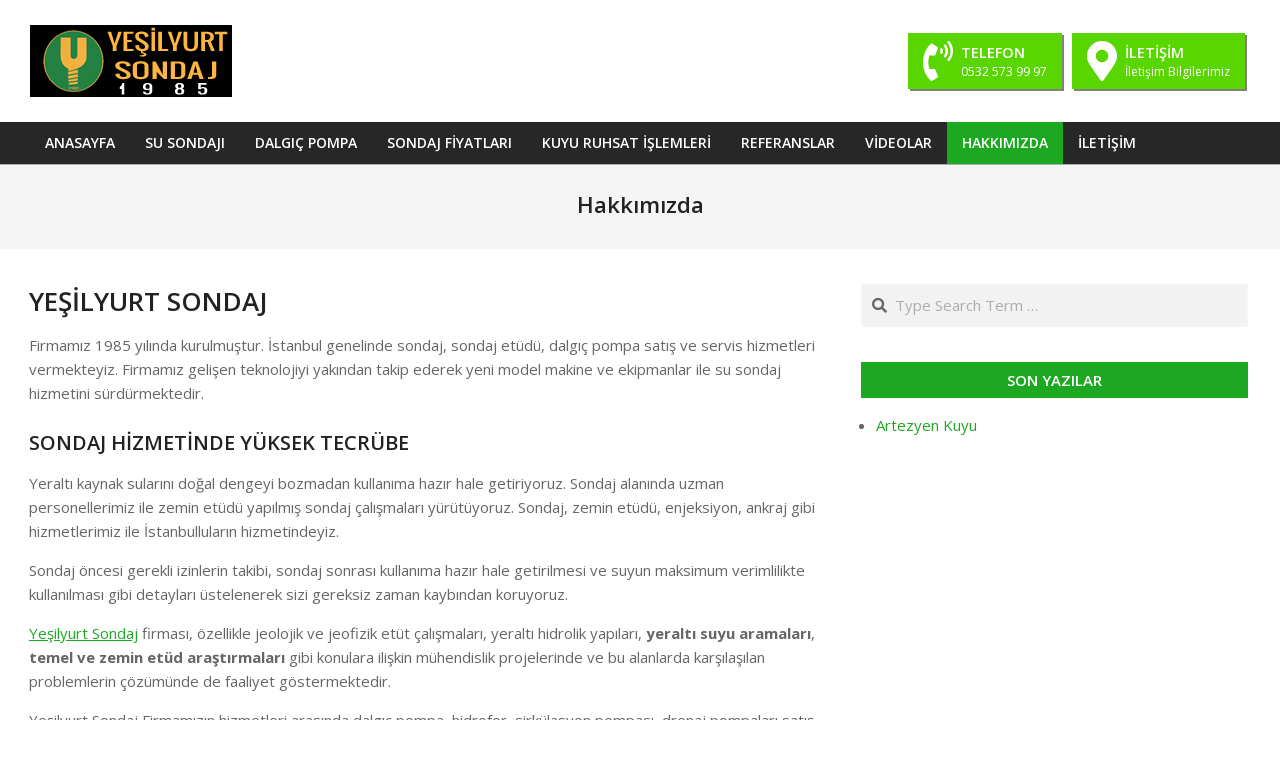

--- FILE ---
content_type: text/html; charset=UTF-8
request_url: https://www.yesilyurtsondaj.com/hakkimizda/
body_size: 6672
content:
<!DOCTYPE html><html lang="tr" prefix="og: https://ogp.me/ns#"><head><meta charset="UTF-8" /><meta name="viewport" content="width=device-width, initial-scale=1" /><meta name="generator" content="Unos 2.12.1" /><link media="all" href="https://www.yesilyurtsondaj.com/wp-content/cache/autoptimize/css/autoptimize_6099fd2c1a7c7f6b2e7f6e4506c6e488.css" rel="stylesheet"><title>Hakkımızda - Yeşilyurt Sondaj</title><meta name="description" content="Firmamız 1985 yılında kurulmuştur. İstanbul genelinde sondaj, sondaj etüdü, dalgıç pompa satış ve servis hizmetleri vermekteyiz. Firmamız gelişen teknolojiyi"/><meta name="robots" content="follow, index, max-snippet:-1, max-video-preview:-1, max-image-preview:large"/><link rel="canonical" href="https://www.yesilyurtsondaj.com/hakkimizda/" /><meta property="og:locale" content="tr_TR" /><meta property="og:type" content="article" /><meta property="og:title" content="Hakkımızda - Yeşilyurt Sondaj" /><meta property="og:description" content="Firmamız 1985 yılında kurulmuştur. İstanbul genelinde sondaj, sondaj etüdü, dalgıç pompa satış ve servis hizmetleri vermekteyiz. Firmamız gelişen teknolojiyi" /><meta property="og:url" content="https://www.yesilyurtsondaj.com/hakkimizda/" /><meta property="og:site_name" content="Yeşilyurt Sondaj" /><meta property="og:updated_time" content="2020-07-08T13:42:17+00:00" /><meta property="article:published_time" content="2020-04-06T14:16:06+00:00" /><meta property="article:modified_time" content="2020-07-08T13:42:17+00:00" /><meta name="twitter:card" content="summary_large_image" /><meta name="twitter:title" content="Hakkımızda - Yeşilyurt Sondaj" /><meta name="twitter:description" content="Firmamız 1985 yılında kurulmuştur. İstanbul genelinde sondaj, sondaj etüdü, dalgıç pompa satış ve servis hizmetleri vermekteyiz. Firmamız gelişen teknolojiyi" /><meta name="twitter:label1" content="Okuma süresi" /><meta name="twitter:data1" content="1 dakika" /> <script type="application/ld+json" class="rank-math-schema">{"@context":"https://schema.org","@graph":[{"@type":["ProfessionalService","Organization"],"@id":"https://www.yesilyurtsondaj.com/#organization","name":"Ye\u015filyurt Sondaj","url":"https://www.yesilyurtsondaj.com","logo":{"@type":"ImageObject","@id":"https://www.yesilyurtsondaj.com/#logo","url":"https://www.yesilyurtsondaj.com/wp-content/uploads/2020/04/yesilyurtsondajlogo.png","contentUrl":"https://www.yesilyurtsondaj.com/wp-content/uploads/2020/04/yesilyurtsondajlogo.png","caption":"Ye\u015filyurt Sondaj","inLanguage":"tr","width":"202","height":"72"},"openingHours":["Monday,Tuesday,Wednesday,Thursday,Friday,Saturday,Sunday 09:00-17:00"],"image":{"@id":"https://www.yesilyurtsondaj.com/#logo"}},{"@type":"WebSite","@id":"https://www.yesilyurtsondaj.com/#website","url":"https://www.yesilyurtsondaj.com","name":"Ye\u015filyurt Sondaj","publisher":{"@id":"https://www.yesilyurtsondaj.com/#organization"},"inLanguage":"tr"},{"@type":"WebPage","@id":"https://www.yesilyurtsondaj.com/hakkimizda/#webpage","url":"https://www.yesilyurtsondaj.com/hakkimizda/","name":"Hakk\u0131m\u0131zda - Ye\u015filyurt Sondaj","datePublished":"2020-04-06T14:16:06+00:00","dateModified":"2020-07-08T13:42:17+00:00","isPartOf":{"@id":"https://www.yesilyurtsondaj.com/#website"},"inLanguage":"tr"},{"@type":"Person","@id":"https://www.yesilyurtsondaj.com/author/admin/","name":"admin","url":"https://www.yesilyurtsondaj.com/author/admin/","image":{"@type":"ImageObject","@id":"https://secure.gravatar.com/avatar/b6081d791f8587857f7338d518fd15929d8fdc73564c79a3273d0fc5929a7ce1?s=96&amp;d=mm&amp;r=g","url":"https://secure.gravatar.com/avatar/b6081d791f8587857f7338d518fd15929d8fdc73564c79a3273d0fc5929a7ce1?s=96&amp;d=mm&amp;r=g","caption":"admin","inLanguage":"tr"},"sameAs":["https://www.yesilyurtsondaj.com"],"worksFor":{"@id":"https://www.yesilyurtsondaj.com/#organization"}},{"@type":"Article","headline":"Hakk\u0131m\u0131zda - Ye\u015filyurt Sondaj","datePublished":"2020-04-06T14:16:06+00:00","dateModified":"2020-07-08T13:42:17+00:00","author":{"@id":"https://www.yesilyurtsondaj.com/author/admin/","name":"admin"},"publisher":{"@id":"https://www.yesilyurtsondaj.com/#organization"},"description":"Firmam\u0131z 1985 y\u0131l\u0131nda kurulmu\u015ftur. \u0130stanbul genelinde sondaj, sondaj et\u00fcd\u00fc, dalg\u0131\u00e7 pompa sat\u0131\u015f ve servis hizmetleri vermekteyiz. Firmam\u0131z geli\u015fen teknolojiyi","name":"Hakk\u0131m\u0131zda - Ye\u015filyurt Sondaj","@id":"https://www.yesilyurtsondaj.com/hakkimizda/#richSnippet","isPartOf":{"@id":"https://www.yesilyurtsondaj.com/hakkimizda/#webpage"},"inLanguage":"tr","mainEntityOfPage":{"@id":"https://www.yesilyurtsondaj.com/hakkimizda/#webpage"}}]}</script> <link rel='dns-prefetch' href='//fonts.googleapis.com' /><link rel="alternate" type="application/rss+xml" title="Yeşilyurt Sondaj &raquo; akışı" href="https://www.yesilyurtsondaj.com/feed/" /><link rel="alternate" type="application/rss+xml" title="Yeşilyurt Sondaj &raquo; yorum akışı" href="https://www.yesilyurtsondaj.com/comments/feed/" /><link rel="alternate" title="oEmbed (JSON)" type="application/json+oembed" href="https://www.yesilyurtsondaj.com/wp-json/oembed/1.0/embed?url=https%3A%2F%2Fwww.yesilyurtsondaj.com%2Fhakkimizda%2F" /><link rel="alternate" title="oEmbed (XML)" type="text/xml+oembed" href="https://www.yesilyurtsondaj.com/wp-json/oembed/1.0/embed?url=https%3A%2F%2Fwww.yesilyurtsondaj.com%2Fhakkimizda%2F&#038;format=xml" /><link rel="preload" href="https://www.yesilyurtsondaj.com/wp-content/themes/unos/library/fonticons/webfonts/fa-solid-900.woff2" as="font" crossorigin="anonymous"><link rel="preload" href="https://www.yesilyurtsondaj.com/wp-content/themes/unos/library/fonticons/webfonts/fa-regular-400.woff2" as="font" crossorigin="anonymous"><link rel="preload" href="https://www.yesilyurtsondaj.com/wp-content/themes/unos/library/fonticons/webfonts/fa-brands-400.woff2" as="font" crossorigin="anonymous"><link rel='stylesheet' id='unos-googlefont-css' href='https://fonts.googleapis.com/css2?family=Open%20Sans:ital,wght@0,300;0,400;0,500;0,600;0,700;0,800;1,400;1,700&#038;display=swap' media='all' /> <script src="https://www.yesilyurtsondaj.com/wp-includes/js/jquery/jquery.min.js?ver=3.7.1" id="jquery-core-js"></script> <link rel="https://api.w.org/" href="https://www.yesilyurtsondaj.com/wp-json/" /><link rel="alternate" title="JSON" type="application/json" href="https://www.yesilyurtsondaj.com/wp-json/wp/v2/pages/31" /><link rel="EditURI" type="application/rsd+xml" title="RSD" href="https://www.yesilyurtsondaj.com/xmlrpc.php?rsd" /><meta name="generator" content="WordPress 6.9" /><link rel='shortlink' href='https://www.yesilyurtsondaj.com/?p=31' /><link rel="icon" href="https://www.yesilyurtsondaj.com/wp-content/uploads/2020/04/yesilyurt-sondafav.fw_.png" sizes="32x32" /><link rel="icon" href="https://www.yesilyurtsondaj.com/wp-content/uploads/2020/04/yesilyurt-sondafav.fw_.png" sizes="192x192" /><link rel="apple-touch-icon" href="https://www.yesilyurtsondaj.com/wp-content/uploads/2020/04/yesilyurt-sondafav.fw_.png" /><meta name="msapplication-TileImage" content="https://www.yesilyurtsondaj.com/wp-content/uploads/2020/04/yesilyurt-sondafav.fw_.png" /></head><body data-rsssl=1 class="wp-singular page-template-default page page-id-31 wp-custom-logo wp-theme-unos wp-child-theme-unos-business unos-business wordpress ltr tr tr-tr child-theme logged-out custom-background singular singular-page singular-page-31" dir="ltr" itemscope="itemscope" itemtype="https://schema.org/WebPage"> <noscript><iframe src="https://www.googletagmanager.com/ns.html?id=GTM-5FLTDF2"
height="0" width="0" style="display:none;visibility:hidden"></iframe></noscript> <a href="#main" class="screen-reader-text">Skip to content</a><div id="page-wrapper" class=" site-stretch page-wrapper sitewrap-wide-right sidebarsN sidebars1 hoot-cf7-style hoot-mapp-style hoot-jetpack-style hoot-sticky-sidebar"><header id="header" class="site-header header-layout-primary-widget-area header-layout-secondary-bottom tablemenu" role="banner" itemscope="itemscope" itemtype="https://schema.org/WPHeader"><div id="header-primary" class=" header-part header-primary header-primary-widget-area"><div class="hgrid"><div class="table hgrid-span-12"><div id="branding" class="site-branding branding table-cell-mid"><div id="site-logo" class="site-logo-image"><div id="site-logo-image" class="site-logo-image"><div id="site-title" class="site-title" itemprop="headline"><a href="https://www.yesilyurtsondaj.com/" class="custom-logo-link" rel="home"><noscript><img width="202" height="72" src="https://www.yesilyurtsondaj.com/wp-content/uploads/2020/04/yesilyurtsondajlogo.png" class="custom-logo" alt="Yeşilyurt Sondaj" /></noscript><img width="202" height="72" src='data:image/svg+xml,%3Csvg%20xmlns=%22http://www.w3.org/2000/svg%22%20viewBox=%220%200%20202%2072%22%3E%3C/svg%3E' data-src="https://www.yesilyurtsondaj.com/wp-content/uploads/2020/04/yesilyurtsondajlogo.png" class="lazyload custom-logo" alt="Yeşilyurt Sondaj" /></a><div style="height: 1px;width: 1px;margin: -1px;overflow: hidden;position: absolute !important">Yeşilyurt Sondaj</div></div></div></div></div><div id="header-aside" class=" header-aside table-cell-mid header-aside-widget-area "><div class="header-sidebar inline-nav js-search hgrid-stretch"><aside id="sidebar-header-sidebar" class="sidebar sidebar-header-sidebar" role="complementary" itemscope="itemscope" itemtype="https://schema.org/WPSideBar"><section id="hootkit-announce-2" class="widget widget_hootkit-announce"><div class="announce-widget  announce-userstyle announce-withbg"  style="background:#59d600;color:#ffffff;"> <a href="tel://05325739997" class="announce-link"><span>Click Here</span></a><div class="announce-box table"><div class="announce-box-icon table-cell-mid"><i class="fa-phone-volume fas icon-userstyle" style="color:#ffffff;font-size:40px;"></i></div><div class="announce-box-content table-cell-mid"><h5 class="announce-headline">TELEFON</h5><div class="announce-message">0532 573 99 97</div></div></div></div></section><section id="hootkit-announce-3" class="widget widget_hootkit-announce"><div class="announce-widget  announce-userstyle announce-withbg"  style="background:#59d600;color:#ffffff;"> <a href="https://www.yesilyurtsondaj.com/iletisim/" class="announce-link"><span>Click Here</span></a><div class="announce-box table"><div class="announce-box-icon table-cell-mid"><i class="fa-map-marker-alt fas icon-userstyle" style="color:#ffffff;font-size:40px;"></i></div><div class="announce-box-content table-cell-mid"><h5 class="announce-headline">İLETİŞİM</h5><div class="announce-message">İletişim Bilgilerimiz</div></div></div></div></section></aside></div></div></div></div></div><div id="header-supplementary" class=" header-part header-supplementary header-supplementary-bottom header-supplementary-left header-supplementary-mobilemenu-fixed"><div class="hgrid"><div class="hgrid-span-12"><div class="menu-area-wrap"><div class="screen-reader-text">Primary Navigation Menu</div><nav id="menu-primary" class="menu nav-menu menu-primary mobilemenu-fixed mobilesubmenu-click" role="navigation" itemscope="itemscope" itemtype="https://schema.org/SiteNavigationElement"> <a class="menu-toggle" href="#"><span class="menu-toggle-text">Menu</span><i class="fas fa-bars"></i></a><ul id="menu-primary-items" class="menu-items sf-menu menu"><li id="menu-item-21" class="menu-item menu-item-type-custom menu-item-object-custom menu-item-home menu-item-21"><a href="https://www.yesilyurtsondaj.com/"><span class="menu-title"><span class="menu-title-text">Anasayfa</span></span></a></li><li id="menu-item-88" class="menu-item menu-item-type-post_type menu-item-object-page menu-item-88 menu-item-parent-archive"><a href="https://www.yesilyurtsondaj.com/su-sondaji/"><span class="menu-title"><span class="menu-title-text">Su Sondajı</span></span></a></li><li id="menu-item-85" class="menu-item menu-item-type-post_type menu-item-object-page menu-item-85 menu-item-parent-archive"><a href="https://www.yesilyurtsondaj.com/dalgic-pompa/"><span class="menu-title"><span class="menu-title-text">Dalgıç Pompa</span></span></a></li><li id="menu-item-140" class="menu-item menu-item-type-post_type menu-item-object-page menu-item-140 menu-item-parent-archive"><a href="https://www.yesilyurtsondaj.com/sondaj-fiyatlari/"><span class="menu-title"><span class="menu-title-text">Sondaj Fiyatları</span></span></a></li><li id="menu-item-87" class="menu-item menu-item-type-post_type menu-item-object-page menu-item-87 menu-item-parent-archive"><a href="https://www.yesilyurtsondaj.com/kuyu-ruhsat-islemleri/"><span class="menu-title"><span class="menu-title-text">Kuyu Ruhsat İşlemleri</span></span></a></li><li id="menu-item-40" class="menu-item menu-item-type-post_type menu-item-object-page menu-item-40 menu-item-parent-archive"><a href="https://www.yesilyurtsondaj.com/referanslar/"><span class="menu-title"><span class="menu-title-text">Referanslar</span></span></a></li><li id="menu-item-100" class="menu-item menu-item-type-post_type menu-item-object-page menu-item-100 menu-item-parent-archive"><a href="https://www.yesilyurtsondaj.com/videolar/"><span class="menu-title"><span class="menu-title-text">Videolar</span></span></a></li><li id="menu-item-41" class="menu-item menu-item-type-post_type menu-item-object-page current-menu-item page_item page-item-31 current_page_item menu-item-41 menu-item-parent-archive"><a href="https://www.yesilyurtsondaj.com/hakkimizda/" aria-current="page"><span class="menu-title"><span class="menu-title-text">Hakkımızda</span></span></a></li><li id="menu-item-39" class="menu-item menu-item-type-post_type menu-item-object-page menu-item-39 menu-item-parent-archive"><a href="https://www.yesilyurtsondaj.com/iletisim/"><span class="menu-title"><span class="menu-title-text">İletişim</span></span></a></li></ul></nav></div></div></div></div></header><div id="main" class=" main"><div id="loop-meta" class="  loop-meta-wrap pageheader-bg-both   loop-meta-withtext"><div class="hgrid"><div class=" loop-meta hgrid-span-12" itemscope="itemscope" itemtype="https://schema.org/WebPageElement"><div class="entry-header"><h1 class=" loop-title entry-title" itemprop="headline">Hakkımızda</h1></div></div></div></div><div class="hgrid main-content-grid"><main id="content" class="content  hgrid-span-8 has-sidebar layout-wide-right " role="main" itemprop="mainContentOfPage"><div id="content-wrap" class=" content-wrap theiaStickySidebar"><article id="post-31" class="entry author-admin post-31 page type-page status-publish"><div class="entry-content" itemprop="text"><div class="entry-the-content"><h2 class="wp-block-heading">YEŞİLYURT SONDAJ</h2><p>Firmamız 1985 yılında kurulmuştur. İstanbul genelinde sondaj, sondaj etüdü, dalgıç pompa satış ve servis hizmetleri vermekteyiz. Firmamız gelişen teknolojiyi yakından takip ederek yeni model makine ve ekipmanlar ile su sondaj hizmetini sürdürmektedir.</p><h4 class="wp-block-heading">SONDAJ HİZMETİNDE YÜKSEK TECRÜBE</h4><p>Yeraltı kaynak sularını doğal dengeyi bozmadan kullanıma hazır hale getiriyoruz. Sondaj alanında uzman personellerimiz ile zemin etüdü yapılmış sondaj çalışmaları yürütüyoruz. Sondaj, zemin etüdü, enjeksiyon, ankraj gibi hizmetlerimiz ile İstanbulluların hizmetindeyiz.</p><p>Sondaj öncesi gerekli izinlerin takibi, sondaj sonrası kullanıma hazır hale getirilmesi ve suyun maksimum verimlilikte kullanılması gibi detayları üstelenerek sizi gereksiz zaman kaybından koruyoruz. <br></p><p><a href="https://www.yesilyurtsondaj.com/">Yeşilyurt Sondaj</a> firması, özellikle jeolojik ve jeofizik etüt çalışmaları, yeraltı hidrolik yapıları, <strong>yeraltı suyu aramaları</strong>, <strong>temel ve zemin etüd araştırmaları</strong> gibi konulara ilişkin mühendislik projelerinde ve bu alanlarda karşılaşılan problemlerin çözümünde de faaliyet göstermektedir.</p><p>Yeşilyurt Sondaj Firmamızın hizmetleri arasında dalgıç pompa, hidrofor, sirkülasyon pompası, drenaj pompaları satış ve sonrası servis hizmetleri de vermektedir.</p><p>Firma Sahibi Özkan YEŞİLYURT sondaj alanında yılların tecrübesi ile Portföyüne bir çok müşteri eklemiştir. <a href="https://www.yesilyurtsondaj.com/referanslar/">Referanslarımızı</a> inceleyebilirsiniz.</p><p>Yer altında bulunan su ve diğer akaryakıtların güvenle yüzeye çıkarma işine sondaj denilir. Sondaj petrol, doğal gaz gibi diğer alanlarda da kullanılmaktadır. Firmamız Su Sondajcılık alanında İstanbul ve çevre illerde hizmet vermektedir.</p><h4 class="wp-block-heading">MİSYONUMUZ</h4><p>YEŞİLYURT SONDAJ olarak; iş ve işçi güvenliği, yeraltı kaynaklarının bilinçli kullanılması ve müşteri memnuniyeti ön planda tutularak faaliyet gösterdiğimiz alanda taahhüt ettiğimiz işleri zamanında teslim etmektir.</p><h4 class="wp-block-heading">VİZYONUMUZ</h4><p>YEŞİLYURT SONDAJ, sondaj işine büyük bir ehemmiyet vererek, yeraltı kaynaklarını uygun şartlarda sorunsuz bir şekilde son kullanıcıya ulaştırmak. Bu çerçevede dürüst, saygılı bir hizmet vermek için kendini sürekli geliştirmek.</p></div></div><div class="screen-reader-text" itemprop="datePublished" itemtype="https://schema.org/Date">2020-04-06</div></article></div></main><aside id="sidebar-primary" class="sidebar sidebar-primary hgrid-span-4 layout-wide-right " role="complementary" itemscope="itemscope" itemtype="https://schema.org/WPSideBar"><div class=" sidebar-wrap theiaStickySidebar"><section id="search-2" class="widget widget_search"><div class="searchbody"><form method="get" class="searchform" action="https://www.yesilyurtsondaj.com/" ><label class="screen-reader-text">Search</label><i class="fas fa-search"></i><input type="text" class="searchtext" name="s" placeholder="Type Search Term &hellip;" value="" /><input type="submit" class="submit" name="submit" value="Search" /><span class="js-search-placeholder"></span></form></div></section><section id="recent-posts-2" class="widget widget_recent_entries"><h3 class="widget-title"><span>Son Yazılar</span></h3><ul><li> <a href="https://www.yesilyurtsondaj.com/artezyen-kuyu/">Artezyen Kuyu</a></li></ul></section></div></aside></div></div><div id="post-footer" class=" post-footer hgrid-stretch linkstyle"><div class="hgrid"><div class="hgrid-span-12"><p class="credit small"> Yeşilyurt Sondaj İstanbul - 2022 | <a href="https://haswebtasarim.com" target="_blank">Has Web Tasarım</a></p></div></div></div></div> <script type="speculationrules">{"prefetch":[{"source":"document","where":{"and":[{"href_matches":"/*"},{"not":{"href_matches":["/wp-*.php","/wp-admin/*","/wp-content/uploads/*","/wp-content/*","/wp-content/plugins/*","/wp-content/themes/unos-business/*","/wp-content/themes/unos/*","/*\\?(.+)"]}},{"not":{"selector_matches":"a[rel~=\"nofollow\"]"}},{"not":{"selector_matches":".no-prefetch, .no-prefetch a"}}]},"eagerness":"conservative"}]}</script> <noscript><style>.lazyload{display:none;}</style></noscript><script data-noptimize="1">window.lazySizesConfig=window.lazySizesConfig||{};window.lazySizesConfig.loadMode=1;</script><script async data-noptimize="1" src='https://www.yesilyurtsondaj.com/wp-content/plugins/autoptimize/classes/external/js/lazysizes.min.js?ao_version=3.1.14'></script> <script id="wp-emoji-settings" type="application/json">{"baseUrl":"https://s.w.org/images/core/emoji/17.0.2/72x72/","ext":".png","svgUrl":"https://s.w.org/images/core/emoji/17.0.2/svg/","svgExt":".svg","source":{"concatemoji":"https://www.yesilyurtsondaj.com/wp-includes/js/wp-emoji-release.min.js?ver=6.9"}}</script> <script type="module">/*! This file is auto-generated */
const a=JSON.parse(document.getElementById("wp-emoji-settings").textContent),o=(window._wpemojiSettings=a,"wpEmojiSettingsSupports"),s=["flag","emoji"];function i(e){try{var t={supportTests:e,timestamp:(new Date).valueOf()};sessionStorage.setItem(o,JSON.stringify(t))}catch(e){}}function c(e,t,n){e.clearRect(0,0,e.canvas.width,e.canvas.height),e.fillText(t,0,0);t=new Uint32Array(e.getImageData(0,0,e.canvas.width,e.canvas.height).data);e.clearRect(0,0,e.canvas.width,e.canvas.height),e.fillText(n,0,0);const a=new Uint32Array(e.getImageData(0,0,e.canvas.width,e.canvas.height).data);return t.every((e,t)=>e===a[t])}function p(e,t){e.clearRect(0,0,e.canvas.width,e.canvas.height),e.fillText(t,0,0);var n=e.getImageData(16,16,1,1);for(let e=0;e<n.data.length;e++)if(0!==n.data[e])return!1;return!0}function u(e,t,n,a){switch(t){case"flag":return n(e,"\ud83c\udff3\ufe0f\u200d\u26a7\ufe0f","\ud83c\udff3\ufe0f\u200b\u26a7\ufe0f")?!1:!n(e,"\ud83c\udde8\ud83c\uddf6","\ud83c\udde8\u200b\ud83c\uddf6")&&!n(e,"\ud83c\udff4\udb40\udc67\udb40\udc62\udb40\udc65\udb40\udc6e\udb40\udc67\udb40\udc7f","\ud83c\udff4\u200b\udb40\udc67\u200b\udb40\udc62\u200b\udb40\udc65\u200b\udb40\udc6e\u200b\udb40\udc67\u200b\udb40\udc7f");case"emoji":return!a(e,"\ud83e\u1fac8")}return!1}function f(e,t,n,a){let r;const o=(r="undefined"!=typeof WorkerGlobalScope&&self instanceof WorkerGlobalScope?new OffscreenCanvas(300,150):document.createElement("canvas")).getContext("2d",{willReadFrequently:!0}),s=(o.textBaseline="top",o.font="600 32px Arial",{});return e.forEach(e=>{s[e]=t(o,e,n,a)}),s}function r(e){var t=document.createElement("script");t.src=e,t.defer=!0,document.head.appendChild(t)}a.supports={everything:!0,everythingExceptFlag:!0},new Promise(t=>{let n=function(){try{var e=JSON.parse(sessionStorage.getItem(o));if("object"==typeof e&&"number"==typeof e.timestamp&&(new Date).valueOf()<e.timestamp+604800&&"object"==typeof e.supportTests)return e.supportTests}catch(e){}return null}();if(!n){if("undefined"!=typeof Worker&&"undefined"!=typeof OffscreenCanvas&&"undefined"!=typeof URL&&URL.createObjectURL&&"undefined"!=typeof Blob)try{var e="postMessage("+f.toString()+"("+[JSON.stringify(s),u.toString(),c.toString(),p.toString()].join(",")+"));",a=new Blob([e],{type:"text/javascript"});const r=new Worker(URL.createObjectURL(a),{name:"wpTestEmojiSupports"});return void(r.onmessage=e=>{i(n=e.data),r.terminate(),t(n)})}catch(e){}i(n=f(s,u,c,p))}t(n)}).then(e=>{for(const n in e)a.supports[n]=e[n],a.supports.everything=a.supports.everything&&a.supports[n],"flag"!==n&&(a.supports.everythingExceptFlag=a.supports.everythingExceptFlag&&a.supports[n]);var t;a.supports.everythingExceptFlag=a.supports.everythingExceptFlag&&!a.supports.flag,a.supports.everything||((t=a.source||{}).concatemoji?r(t.concatemoji):t.wpemoji&&t.twemoji&&(r(t.twemoji),r(t.wpemoji)))});
//# sourceURL=https://www.yesilyurtsondaj.com/wp-includes/js/wp-emoji-loader.min.js</script> <script defer src="https://www.yesilyurtsondaj.com/wp-content/cache/autoptimize/js/autoptimize_08aab729fccdb66b5e15e830fdba2187.js"></script></body></html>

<!-- Page cached by LiteSpeed Cache 7.7 on 2026-01-20 17:32:52 -->